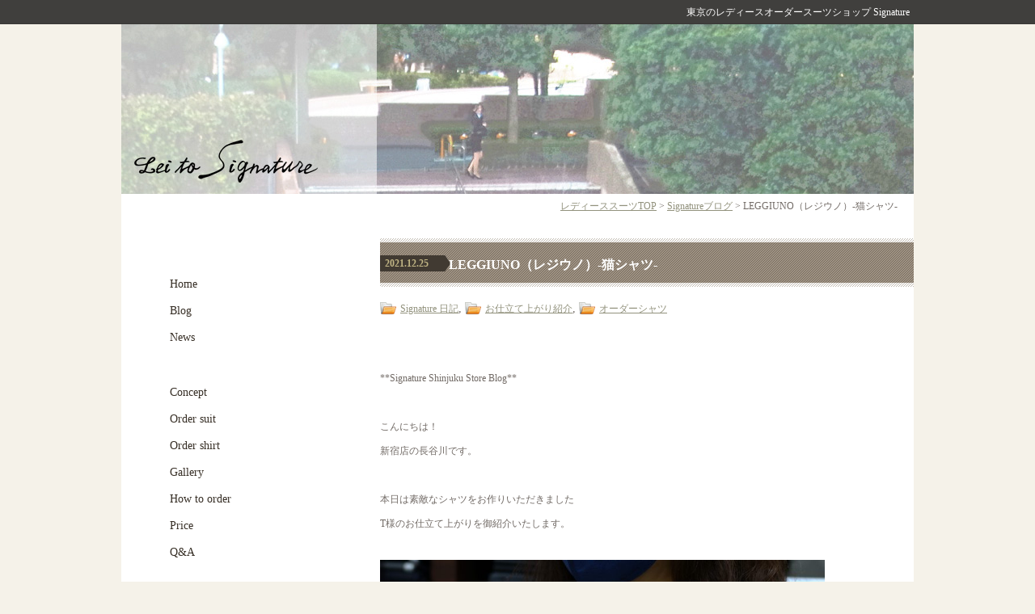

--- FILE ---
content_type: text/html; charset=UTF-8
request_url: https://www.signature.jpn.com/blog/staff/23661/
body_size: 65403
content:
<!DOCTYPE html PUBLIC "-//W3C//DTD XHTML 1.0 Transitional//EN" "http://www.w3.org/TR/xhtml1/DTD/xhtml1-transitional.dtd"> 
<html xmlns="http://www.w3.org/1999/xhtml" lang="ja" xml:lang="ja"> 
<head>
<meta name="robots" content="noodp" />
<meta charset="UTF-8" />
<meta name="viewport" content="width=device-width, initial-scale=1">

<link rel="profile" href="http://gmpg.org/xfn/11" />
<link rel="pingback" href="https://www.signature.jpn.com/xmlrpc.php" />
	<style>img:is([sizes="auto" i], [sizes^="auto," i]) { contain-intrinsic-size: 3000px 1500px }</style>
	
		<!-- All in One SEO 4.8.0 - aioseo.com -->
		<title>LEGGIUNO（レジウノ）-猫シャツ- | Signature</title>
	<meta name="description" content="プリント生地で有名な イタリア・LEGGIUNO（レジウノ）社のシャツ生地です。 ついつい手にとって見てしまう、 そんな遊び心の効いたコレクションを多数展開しているレジウノ。 T様のシャツが何柄かわかりますか？^^ 近くで見てみると… レジウノ シャツ なんと猫柄（！）でした。 なんとも遊び心の効いた生地ですね。 衿はスタンドカラー（バンドカラー）。 釦を留めても、開けて着ても◎ オールシーズン使えるシャツですので、 様々なコーディネートがお楽しみ頂けます。 皆様もぜひレジウノのシャツをお手にとって見てはいかがでしょう？" />
	<meta name="robots" content="max-image-preview:large" />
	<meta name="author" content="signature"/>
	<link rel="canonical" href="https://www.signature.jpn.com/blog/staff/23661/" />
	<meta name="generator" content="All in One SEO (AIOSEO) 4.8.0" />
		<meta property="og:locale" content="ja_JP" />
		<meta property="og:site_name" content="Signature | 東京にあるレディースオーダースーツ専門店シグネチャーです。" />
		<meta property="og:type" content="article" />
		<meta property="og:title" content="LEGGIUNO（レジウノ）-猫シャツ- | Signature" />
		<meta property="og:description" content="プリント生地で有名な イタリア・LEGGIUNO（レジウノ）社のシャツ生地です。 ついつい手にとって見てしまう、 そんな遊び心の効いたコレクションを多数展開しているレジウノ。 T様のシャツが何柄かわかりますか？^^ 近くで見てみると… レジウノ シャツ なんと猫柄（！）でした。 なんとも遊び心の効いた生地ですね。 衿はスタンドカラー（バンドカラー）。 釦を留めても、開けて着ても◎ オールシーズン使えるシャツですので、 様々なコーディネートがお楽しみ頂けます。 皆様もぜひレジウノのシャツをお手にとって見てはいかがでしょう？" />
		<meta property="og:url" content="https://www.signature.jpn.com/blog/staff/23661/" />
		<meta property="article:published_time" content="2021-12-24T21:00:36+00:00" />
		<meta property="article:modified_time" content="2021-12-24T09:14:40+00:00" />
		<meta name="twitter:card" content="summary" />
		<meta name="twitter:title" content="LEGGIUNO（レジウノ）-猫シャツ- | Signature" />
		<meta name="twitter:description" content="プリント生地で有名な イタリア・LEGGIUNO（レジウノ）社のシャツ生地です。 ついつい手にとって見てしまう、 そんな遊び心の効いたコレクションを多数展開しているレジウノ。 T様のシャツが何柄かわかりますか？^^ 近くで見てみると… レジウノ シャツ なんと猫柄（！）でした。 なんとも遊び心の効いた生地ですね。 衿はスタンドカラー（バンドカラー）。 釦を留めても、開けて着ても◎ オールシーズン使えるシャツですので、 様々なコーディネートがお楽しみ頂けます。 皆様もぜひレジウノのシャツをお手にとって見てはいかがでしょう？" />
		<script type="application/ld+json" class="aioseo-schema">
			{"@context":"https:\/\/schema.org","@graph":[{"@type":"Article","@id":"https:\/\/www.signature.jpn.com\/blog\/staff\/23661\/#article","name":"LEGGIUNO\uff08\u30ec\u30b8\u30a6\u30ce\uff09-\u732b\u30b7\u30e3\u30c4- | Signature","headline":"LEGGIUNO\uff08\u30ec\u30b8\u30a6\u30ce\uff09-\u732b\u30b7\u30e3\u30c4-","author":{"@id":"https:\/\/www.signature.jpn.com\/author\/signature\/#author"},"publisher":{"@id":"https:\/\/www.signature.jpn.com\/#organization"},"image":{"@type":"ImageObject","url":"https:\/\/www.signature.jpn.com\/wp-content\/uploads\/2021\/12\/IMG_9560.jpg","@id":"https:\/\/www.signature.jpn.com\/blog\/staff\/23661\/#articleImage","width":1000,"height":667,"caption":"\u30ec\u30b8\u30a6\u30ce\u3000\u30b7\u30e3\u30c4"},"datePublished":"2021-12-25T06:00:36+09:00","dateModified":"2021-12-24T18:14:40+09:00","inLanguage":"ja","mainEntityOfPage":{"@id":"https:\/\/www.signature.jpn.com\/blog\/staff\/23661\/#webpage"},"isPartOf":{"@id":"https:\/\/www.signature.jpn.com\/blog\/staff\/23661\/#webpage"},"articleSection":"Signature \u65e5\u8a18, \u304a\u4ed5\u7acb\u3066\u4e0a\u304c\u308a\u7d39\u4ecb, \u30aa\u30fc\u30c0\u30fc\u30b7\u30e3\u30c4, Order Shirts, Signature, \u30aa\u30fc\u30c0\u30fc\u30b7\u30e3\u30c4, \u30aa\u30fc\u30c0\u30fc\u30b9\u30fc\u30c4, \u30ab\u30b8\u30e5\u30a2\u30eb\u30b7\u30e3\u30c4, \u30b7\u30b0\u30cd\u30c1\u30e3\u30fc, \u30ec\u30b8\u30a6\u30ce, \u30ec\u30c7\u30a3\u30fc\u30b9, \u30ec\u30c7\u30a3\u30fc\u30b9\u30aa\u30fc\u30c0\u30fc\u30b7\u30e3\u30c4, \u30ec\u30c7\u30a3\u30fc\u30b9\u30ab\u30b8\u30e5\u30a2\u30eb\u30b7\u30e3\u30c4"},{"@type":"BreadcrumbList","@id":"https:\/\/www.signature.jpn.com\/blog\/staff\/23661\/#breadcrumblist","itemListElement":[{"@type":"ListItem","@id":"https:\/\/www.signature.jpn.com\/#listItem","position":1,"name":"\u5bb6","item":"https:\/\/www.signature.jpn.com\/","nextItem":{"@type":"ListItem","@id":"https:\/\/www.signature.jpn.com\/blog\/staff\/23661\/#listItem","name":"LEGGIUNO\uff08\u30ec\u30b8\u30a6\u30ce\uff09-\u732b\u30b7\u30e3\u30c4-"}},{"@type":"ListItem","@id":"https:\/\/www.signature.jpn.com\/blog\/staff\/23661\/#listItem","position":2,"name":"LEGGIUNO\uff08\u30ec\u30b8\u30a6\u30ce\uff09-\u732b\u30b7\u30e3\u30c4-","previousItem":{"@type":"ListItem","@id":"https:\/\/www.signature.jpn.com\/#listItem","name":"\u5bb6"}}]},{"@type":"Organization","@id":"https:\/\/www.signature.jpn.com\/#organization","name":"Signature","description":"\u6771\u4eac\u306b\u3042\u308b\u30ec\u30c7\u30a3\u30fc\u30b9\u30aa\u30fc\u30c0\u30fc\u30b9\u30fc\u30c4\u5c02\u9580\u5e97\u30b7\u30b0\u30cd\u30c1\u30e3\u30fc\u3067\u3059\u3002","url":"https:\/\/www.signature.jpn.com\/"},{"@type":"Person","@id":"https:\/\/www.signature.jpn.com\/author\/signature\/#author","url":"https:\/\/www.signature.jpn.com\/author\/signature\/","name":"signature","image":{"@type":"ImageObject","@id":"https:\/\/www.signature.jpn.com\/blog\/staff\/23661\/#authorImage","url":"https:\/\/secure.gravatar.com\/avatar\/d3396e1250eb5ca3381d8fb2c33910d0?s=96&d=mm&r=g","width":96,"height":96,"caption":"signature"}},{"@type":"WebPage","@id":"https:\/\/www.signature.jpn.com\/blog\/staff\/23661\/#webpage","url":"https:\/\/www.signature.jpn.com\/blog\/staff\/23661\/","name":"LEGGIUNO\uff08\u30ec\u30b8\u30a6\u30ce\uff09-\u732b\u30b7\u30e3\u30c4- | Signature","description":"\u30d7\u30ea\u30f3\u30c8\u751f\u5730\u3067\u6709\u540d\u306a \u30a4\u30bf\u30ea\u30a2\u30fbLEGGIUNO\uff08\u30ec\u30b8\u30a6\u30ce\uff09\u793e\u306e\u30b7\u30e3\u30c4\u751f\u5730\u3067\u3059\u3002 \u3064\u3044\u3064\u3044\u624b\u306b\u3068\u3063\u3066\u898b\u3066\u3057\u307e\u3046\u3001 \u305d\u3093\u306a\u904a\u3073\u5fc3\u306e\u52b9\u3044\u305f\u30b3\u30ec\u30af\u30b7\u30e7\u30f3\u3092\u591a\u6570\u5c55\u958b\u3057\u3066\u3044\u308b\u30ec\u30b8\u30a6\u30ce\u3002 T\u69d8\u306e\u30b7\u30e3\u30c4\u304c\u4f55\u67c4\u304b\u308f\u304b\u308a\u307e\u3059\u304b\uff1f^^ \u8fd1\u304f\u3067\u898b\u3066\u307f\u308b\u3068\u2026 \u30ec\u30b8\u30a6\u30ce \u30b7\u30e3\u30c4 \u306a\u3093\u3068\u732b\u67c4\uff08\uff01\uff09\u3067\u3057\u305f\u3002 \u306a\u3093\u3068\u3082\u904a\u3073\u5fc3\u306e\u52b9\u3044\u305f\u751f\u5730\u3067\u3059\u306d\u3002 \u887f\u306f\u30b9\u30bf\u30f3\u30c9\u30ab\u30e9\u30fc\uff08\u30d0\u30f3\u30c9\u30ab\u30e9\u30fc\uff09\u3002 \u91e6\u3092\u7559\u3081\u3066\u3082\u3001\u958b\u3051\u3066\u7740\u3066\u3082\u25ce \u30aa\u30fc\u30eb\u30b7\u30fc\u30ba\u30f3\u4f7f\u3048\u308b\u30b7\u30e3\u30c4\u3067\u3059\u306e\u3067\u3001 \u69d8\u3005\u306a\u30b3\u30fc\u30c7\u30a3\u30cd\u30fc\u30c8\u304c\u304a\u697d\u3057\u307f\u9802\u3051\u307e\u3059\u3002 \u7686\u69d8\u3082\u305c\u3072\u30ec\u30b8\u30a6\u30ce\u306e\u30b7\u30e3\u30c4\u3092\u304a\u624b\u306b\u3068\u3063\u3066\u898b\u3066\u306f\u3044\u304b\u304c\u3067\u3057\u3087\u3046\uff1f","inLanguage":"ja","isPartOf":{"@id":"https:\/\/www.signature.jpn.com\/#website"},"breadcrumb":{"@id":"https:\/\/www.signature.jpn.com\/blog\/staff\/23661\/#breadcrumblist"},"author":{"@id":"https:\/\/www.signature.jpn.com\/author\/signature\/#author"},"creator":{"@id":"https:\/\/www.signature.jpn.com\/author\/signature\/#author"},"datePublished":"2021-12-25T06:00:36+09:00","dateModified":"2021-12-24T18:14:40+09:00"},{"@type":"WebSite","@id":"https:\/\/www.signature.jpn.com\/#website","url":"https:\/\/www.signature.jpn.com\/","name":"Signature","description":"\u6771\u4eac\u306b\u3042\u308b\u30ec\u30c7\u30a3\u30fc\u30b9\u30aa\u30fc\u30c0\u30fc\u30b9\u30fc\u30c4\u5c02\u9580\u5e97\u30b7\u30b0\u30cd\u30c1\u30e3\u30fc\u3067\u3059\u3002","inLanguage":"ja","publisher":{"@id":"https:\/\/www.signature.jpn.com\/#organization"}}]}
		</script>
		<!-- All in One SEO -->

<link rel="alternate" type="application/rss+xml" title="Signature &raquo; フィード" href="https://www.signature.jpn.com/feed/" />
<link rel="alternate" type="application/rss+xml" title="Signature &raquo; コメントフィード" href="https://www.signature.jpn.com/comments/feed/" />
<link rel="alternate" type="application/rss+xml" title="Signature &raquo; LEGGIUNO（レジウノ）-猫シャツ- のコメントのフィード" href="https://www.signature.jpn.com/blog/staff/23661/feed/" />
<script type="text/javascript">
/* <![CDATA[ */
window._wpemojiSettings = {"baseUrl":"https:\/\/s.w.org\/images\/core\/emoji\/15.0.3\/72x72\/","ext":".png","svgUrl":"https:\/\/s.w.org\/images\/core\/emoji\/15.0.3\/svg\/","svgExt":".svg","source":{"concatemoji":"https:\/\/www.signature.jpn.com\/wp-includes\/js\/wp-emoji-release.min.js?ver=6.7.4"}};
/*! This file is auto-generated */
!function(i,n){var o,s,e;function c(e){try{var t={supportTests:e,timestamp:(new Date).valueOf()};sessionStorage.setItem(o,JSON.stringify(t))}catch(e){}}function p(e,t,n){e.clearRect(0,0,e.canvas.width,e.canvas.height),e.fillText(t,0,0);var t=new Uint32Array(e.getImageData(0,0,e.canvas.width,e.canvas.height).data),r=(e.clearRect(0,0,e.canvas.width,e.canvas.height),e.fillText(n,0,0),new Uint32Array(e.getImageData(0,0,e.canvas.width,e.canvas.height).data));return t.every(function(e,t){return e===r[t]})}function u(e,t,n){switch(t){case"flag":return n(e,"\ud83c\udff3\ufe0f\u200d\u26a7\ufe0f","\ud83c\udff3\ufe0f\u200b\u26a7\ufe0f")?!1:!n(e,"\ud83c\uddfa\ud83c\uddf3","\ud83c\uddfa\u200b\ud83c\uddf3")&&!n(e,"\ud83c\udff4\udb40\udc67\udb40\udc62\udb40\udc65\udb40\udc6e\udb40\udc67\udb40\udc7f","\ud83c\udff4\u200b\udb40\udc67\u200b\udb40\udc62\u200b\udb40\udc65\u200b\udb40\udc6e\u200b\udb40\udc67\u200b\udb40\udc7f");case"emoji":return!n(e,"\ud83d\udc26\u200d\u2b1b","\ud83d\udc26\u200b\u2b1b")}return!1}function f(e,t,n){var r="undefined"!=typeof WorkerGlobalScope&&self instanceof WorkerGlobalScope?new OffscreenCanvas(300,150):i.createElement("canvas"),a=r.getContext("2d",{willReadFrequently:!0}),o=(a.textBaseline="top",a.font="600 32px Arial",{});return e.forEach(function(e){o[e]=t(a,e,n)}),o}function t(e){var t=i.createElement("script");t.src=e,t.defer=!0,i.head.appendChild(t)}"undefined"!=typeof Promise&&(o="wpEmojiSettingsSupports",s=["flag","emoji"],n.supports={everything:!0,everythingExceptFlag:!0},e=new Promise(function(e){i.addEventListener("DOMContentLoaded",e,{once:!0})}),new Promise(function(t){var n=function(){try{var e=JSON.parse(sessionStorage.getItem(o));if("object"==typeof e&&"number"==typeof e.timestamp&&(new Date).valueOf()<e.timestamp+604800&&"object"==typeof e.supportTests)return e.supportTests}catch(e){}return null}();if(!n){if("undefined"!=typeof Worker&&"undefined"!=typeof OffscreenCanvas&&"undefined"!=typeof URL&&URL.createObjectURL&&"undefined"!=typeof Blob)try{var e="postMessage("+f.toString()+"("+[JSON.stringify(s),u.toString(),p.toString()].join(",")+"));",r=new Blob([e],{type:"text/javascript"}),a=new Worker(URL.createObjectURL(r),{name:"wpTestEmojiSupports"});return void(a.onmessage=function(e){c(n=e.data),a.terminate(),t(n)})}catch(e){}c(n=f(s,u,p))}t(n)}).then(function(e){for(var t in e)n.supports[t]=e[t],n.supports.everything=n.supports.everything&&n.supports[t],"flag"!==t&&(n.supports.everythingExceptFlag=n.supports.everythingExceptFlag&&n.supports[t]);n.supports.everythingExceptFlag=n.supports.everythingExceptFlag&&!n.supports.flag,n.DOMReady=!1,n.readyCallback=function(){n.DOMReady=!0}}).then(function(){return e}).then(function(){var e;n.supports.everything||(n.readyCallback(),(e=n.source||{}).concatemoji?t(e.concatemoji):e.wpemoji&&e.twemoji&&(t(e.twemoji),t(e.wpemoji)))}))}((window,document),window._wpemojiSettings);
/* ]]> */
</script>
<style id='wp-emoji-styles-inline-css' type='text/css'>

	img.wp-smiley, img.emoji {
		display: inline !important;
		border: none !important;
		box-shadow: none !important;
		height: 1em !important;
		width: 1em !important;
		margin: 0 0.07em !important;
		vertical-align: -0.1em !important;
		background: none !important;
		padding: 0 !important;
	}
</style>
<link rel='stylesheet' id='wp-block-library-css' href='https://www.signature.jpn.com/wp-includes/css/dist/block-library/style.min.css?ver=6.7.4' type='text/css' media='all' />
<style id='classic-theme-styles-inline-css' type='text/css'>
/*! This file is auto-generated */
.wp-block-button__link{color:#fff;background-color:#32373c;border-radius:9999px;box-shadow:none;text-decoration:none;padding:calc(.667em + 2px) calc(1.333em + 2px);font-size:1.125em}.wp-block-file__button{background:#32373c;color:#fff;text-decoration:none}
</style>
<style id='global-styles-inline-css' type='text/css'>
:root{--wp--preset--aspect-ratio--square: 1;--wp--preset--aspect-ratio--4-3: 4/3;--wp--preset--aspect-ratio--3-4: 3/4;--wp--preset--aspect-ratio--3-2: 3/2;--wp--preset--aspect-ratio--2-3: 2/3;--wp--preset--aspect-ratio--16-9: 16/9;--wp--preset--aspect-ratio--9-16: 9/16;--wp--preset--color--black: #000000;--wp--preset--color--cyan-bluish-gray: #abb8c3;--wp--preset--color--white: #ffffff;--wp--preset--color--pale-pink: #f78da7;--wp--preset--color--vivid-red: #cf2e2e;--wp--preset--color--luminous-vivid-orange: #ff6900;--wp--preset--color--luminous-vivid-amber: #fcb900;--wp--preset--color--light-green-cyan: #7bdcb5;--wp--preset--color--vivid-green-cyan: #00d084;--wp--preset--color--pale-cyan-blue: #8ed1fc;--wp--preset--color--vivid-cyan-blue: #0693e3;--wp--preset--color--vivid-purple: #9b51e0;--wp--preset--gradient--vivid-cyan-blue-to-vivid-purple: linear-gradient(135deg,rgba(6,147,227,1) 0%,rgb(155,81,224) 100%);--wp--preset--gradient--light-green-cyan-to-vivid-green-cyan: linear-gradient(135deg,rgb(122,220,180) 0%,rgb(0,208,130) 100%);--wp--preset--gradient--luminous-vivid-amber-to-luminous-vivid-orange: linear-gradient(135deg,rgba(252,185,0,1) 0%,rgba(255,105,0,1) 100%);--wp--preset--gradient--luminous-vivid-orange-to-vivid-red: linear-gradient(135deg,rgba(255,105,0,1) 0%,rgb(207,46,46) 100%);--wp--preset--gradient--very-light-gray-to-cyan-bluish-gray: linear-gradient(135deg,rgb(238,238,238) 0%,rgb(169,184,195) 100%);--wp--preset--gradient--cool-to-warm-spectrum: linear-gradient(135deg,rgb(74,234,220) 0%,rgb(151,120,209) 20%,rgb(207,42,186) 40%,rgb(238,44,130) 60%,rgb(251,105,98) 80%,rgb(254,248,76) 100%);--wp--preset--gradient--blush-light-purple: linear-gradient(135deg,rgb(255,206,236) 0%,rgb(152,150,240) 100%);--wp--preset--gradient--blush-bordeaux: linear-gradient(135deg,rgb(254,205,165) 0%,rgb(254,45,45) 50%,rgb(107,0,62) 100%);--wp--preset--gradient--luminous-dusk: linear-gradient(135deg,rgb(255,203,112) 0%,rgb(199,81,192) 50%,rgb(65,88,208) 100%);--wp--preset--gradient--pale-ocean: linear-gradient(135deg,rgb(255,245,203) 0%,rgb(182,227,212) 50%,rgb(51,167,181) 100%);--wp--preset--gradient--electric-grass: linear-gradient(135deg,rgb(202,248,128) 0%,rgb(113,206,126) 100%);--wp--preset--gradient--midnight: linear-gradient(135deg,rgb(2,3,129) 0%,rgb(40,116,252) 100%);--wp--preset--font-size--small: 13px;--wp--preset--font-size--medium: 20px;--wp--preset--font-size--large: 36px;--wp--preset--font-size--x-large: 42px;--wp--preset--spacing--20: 0.44rem;--wp--preset--spacing--30: 0.67rem;--wp--preset--spacing--40: 1rem;--wp--preset--spacing--50: 1.5rem;--wp--preset--spacing--60: 2.25rem;--wp--preset--spacing--70: 3.38rem;--wp--preset--spacing--80: 5.06rem;--wp--preset--shadow--natural: 6px 6px 9px rgba(0, 0, 0, 0.2);--wp--preset--shadow--deep: 12px 12px 50px rgba(0, 0, 0, 0.4);--wp--preset--shadow--sharp: 6px 6px 0px rgba(0, 0, 0, 0.2);--wp--preset--shadow--outlined: 6px 6px 0px -3px rgba(255, 255, 255, 1), 6px 6px rgba(0, 0, 0, 1);--wp--preset--shadow--crisp: 6px 6px 0px rgba(0, 0, 0, 1);}:where(.is-layout-flex){gap: 0.5em;}:where(.is-layout-grid){gap: 0.5em;}body .is-layout-flex{display: flex;}.is-layout-flex{flex-wrap: wrap;align-items: center;}.is-layout-flex > :is(*, div){margin: 0;}body .is-layout-grid{display: grid;}.is-layout-grid > :is(*, div){margin: 0;}:where(.wp-block-columns.is-layout-flex){gap: 2em;}:where(.wp-block-columns.is-layout-grid){gap: 2em;}:where(.wp-block-post-template.is-layout-flex){gap: 1.25em;}:where(.wp-block-post-template.is-layout-grid){gap: 1.25em;}.has-black-color{color: var(--wp--preset--color--black) !important;}.has-cyan-bluish-gray-color{color: var(--wp--preset--color--cyan-bluish-gray) !important;}.has-white-color{color: var(--wp--preset--color--white) !important;}.has-pale-pink-color{color: var(--wp--preset--color--pale-pink) !important;}.has-vivid-red-color{color: var(--wp--preset--color--vivid-red) !important;}.has-luminous-vivid-orange-color{color: var(--wp--preset--color--luminous-vivid-orange) !important;}.has-luminous-vivid-amber-color{color: var(--wp--preset--color--luminous-vivid-amber) !important;}.has-light-green-cyan-color{color: var(--wp--preset--color--light-green-cyan) !important;}.has-vivid-green-cyan-color{color: var(--wp--preset--color--vivid-green-cyan) !important;}.has-pale-cyan-blue-color{color: var(--wp--preset--color--pale-cyan-blue) !important;}.has-vivid-cyan-blue-color{color: var(--wp--preset--color--vivid-cyan-blue) !important;}.has-vivid-purple-color{color: var(--wp--preset--color--vivid-purple) !important;}.has-black-background-color{background-color: var(--wp--preset--color--black) !important;}.has-cyan-bluish-gray-background-color{background-color: var(--wp--preset--color--cyan-bluish-gray) !important;}.has-white-background-color{background-color: var(--wp--preset--color--white) !important;}.has-pale-pink-background-color{background-color: var(--wp--preset--color--pale-pink) !important;}.has-vivid-red-background-color{background-color: var(--wp--preset--color--vivid-red) !important;}.has-luminous-vivid-orange-background-color{background-color: var(--wp--preset--color--luminous-vivid-orange) !important;}.has-luminous-vivid-amber-background-color{background-color: var(--wp--preset--color--luminous-vivid-amber) !important;}.has-light-green-cyan-background-color{background-color: var(--wp--preset--color--light-green-cyan) !important;}.has-vivid-green-cyan-background-color{background-color: var(--wp--preset--color--vivid-green-cyan) !important;}.has-pale-cyan-blue-background-color{background-color: var(--wp--preset--color--pale-cyan-blue) !important;}.has-vivid-cyan-blue-background-color{background-color: var(--wp--preset--color--vivid-cyan-blue) !important;}.has-vivid-purple-background-color{background-color: var(--wp--preset--color--vivid-purple) !important;}.has-black-border-color{border-color: var(--wp--preset--color--black) !important;}.has-cyan-bluish-gray-border-color{border-color: var(--wp--preset--color--cyan-bluish-gray) !important;}.has-white-border-color{border-color: var(--wp--preset--color--white) !important;}.has-pale-pink-border-color{border-color: var(--wp--preset--color--pale-pink) !important;}.has-vivid-red-border-color{border-color: var(--wp--preset--color--vivid-red) !important;}.has-luminous-vivid-orange-border-color{border-color: var(--wp--preset--color--luminous-vivid-orange) !important;}.has-luminous-vivid-amber-border-color{border-color: var(--wp--preset--color--luminous-vivid-amber) !important;}.has-light-green-cyan-border-color{border-color: var(--wp--preset--color--light-green-cyan) !important;}.has-vivid-green-cyan-border-color{border-color: var(--wp--preset--color--vivid-green-cyan) !important;}.has-pale-cyan-blue-border-color{border-color: var(--wp--preset--color--pale-cyan-blue) !important;}.has-vivid-cyan-blue-border-color{border-color: var(--wp--preset--color--vivid-cyan-blue) !important;}.has-vivid-purple-border-color{border-color: var(--wp--preset--color--vivid-purple) !important;}.has-vivid-cyan-blue-to-vivid-purple-gradient-background{background: var(--wp--preset--gradient--vivid-cyan-blue-to-vivid-purple) !important;}.has-light-green-cyan-to-vivid-green-cyan-gradient-background{background: var(--wp--preset--gradient--light-green-cyan-to-vivid-green-cyan) !important;}.has-luminous-vivid-amber-to-luminous-vivid-orange-gradient-background{background: var(--wp--preset--gradient--luminous-vivid-amber-to-luminous-vivid-orange) !important;}.has-luminous-vivid-orange-to-vivid-red-gradient-background{background: var(--wp--preset--gradient--luminous-vivid-orange-to-vivid-red) !important;}.has-very-light-gray-to-cyan-bluish-gray-gradient-background{background: var(--wp--preset--gradient--very-light-gray-to-cyan-bluish-gray) !important;}.has-cool-to-warm-spectrum-gradient-background{background: var(--wp--preset--gradient--cool-to-warm-spectrum) !important;}.has-blush-light-purple-gradient-background{background: var(--wp--preset--gradient--blush-light-purple) !important;}.has-blush-bordeaux-gradient-background{background: var(--wp--preset--gradient--blush-bordeaux) !important;}.has-luminous-dusk-gradient-background{background: var(--wp--preset--gradient--luminous-dusk) !important;}.has-pale-ocean-gradient-background{background: var(--wp--preset--gradient--pale-ocean) !important;}.has-electric-grass-gradient-background{background: var(--wp--preset--gradient--electric-grass) !important;}.has-midnight-gradient-background{background: var(--wp--preset--gradient--midnight) !important;}.has-small-font-size{font-size: var(--wp--preset--font-size--small) !important;}.has-medium-font-size{font-size: var(--wp--preset--font-size--medium) !important;}.has-large-font-size{font-size: var(--wp--preset--font-size--large) !important;}.has-x-large-font-size{font-size: var(--wp--preset--font-size--x-large) !important;}
:where(.wp-block-post-template.is-layout-flex){gap: 1.25em;}:where(.wp-block-post-template.is-layout-grid){gap: 1.25em;}
:where(.wp-block-columns.is-layout-flex){gap: 2em;}:where(.wp-block-columns.is-layout-grid){gap: 2em;}
:root :where(.wp-block-pullquote){font-size: 1.5em;line-height: 1.6;}
</style>
<style id='akismet-widget-style-inline-css' type='text/css'>

			.a-stats {
				--akismet-color-mid-green: #357b49;
				--akismet-color-white: #fff;
				--akismet-color-light-grey: #f6f7f7;

				max-width: 350px;
				width: auto;
			}

			.a-stats * {
				all: unset;
				box-sizing: border-box;
			}

			.a-stats strong {
				font-weight: 600;
			}

			.a-stats a.a-stats__link,
			.a-stats a.a-stats__link:visited,
			.a-stats a.a-stats__link:active {
				background: var(--akismet-color-mid-green);
				border: none;
				box-shadow: none;
				border-radius: 8px;
				color: var(--akismet-color-white);
				cursor: pointer;
				display: block;
				font-family: -apple-system, BlinkMacSystemFont, 'Segoe UI', 'Roboto', 'Oxygen-Sans', 'Ubuntu', 'Cantarell', 'Helvetica Neue', sans-serif;
				font-weight: 500;
				padding: 12px;
				text-align: center;
				text-decoration: none;
				transition: all 0.2s ease;
			}

			/* Extra specificity to deal with TwentyTwentyOne focus style */
			.widget .a-stats a.a-stats__link:focus {
				background: var(--akismet-color-mid-green);
				color: var(--akismet-color-white);
				text-decoration: none;
			}

			.a-stats a.a-stats__link:hover {
				filter: brightness(110%);
				box-shadow: 0 4px 12px rgba(0, 0, 0, 0.06), 0 0 2px rgba(0, 0, 0, 0.16);
			}

			.a-stats .count {
				color: var(--akismet-color-white);
				display: block;
				font-size: 1.5em;
				line-height: 1.4;
				padding: 0 13px;
				white-space: nowrap;
			}
		
</style>
<link rel='stylesheet' id='wp-pagenavi-css' href='https://www.signature.jpn.com/wp-content/plugins/wp-pagenavi/pagenavi-css.css?ver=2.70' type='text/css' media='all' />
<link rel='stylesheet' id='dashicons-css' href='https://www.signature.jpn.com/wp-includes/css/dashicons.min.css?ver=6.7.4' type='text/css' media='all' />
<link rel='stylesheet' id='my-calendar-reset-css' href='https://www.signature.jpn.com/wp-content/plugins/my-calendar/css/reset.css?ver=3.5.21' type='text/css' media='all' />
<link rel='stylesheet' id='my-calendar-style-css' href='https://www.signature.jpn.com/wp-content/plugins/my-calendar/styles/twentyfifteen.css?ver=3.5.21-twentyfifteen-css' type='text/css' media='all' />
<style id='my-calendar-style-inline-css' type='text/css'>

/* Styles by My Calendar - Joe Dolson https://www.joedolson.com/ */

.mc-main, .mc-event, .my-calendar-modal, .my-calendar-modal-overlay {--primary-dark: #313233; --primary-light: #fff; --secondary-light: #fff; --secondary-dark: #000; --highlight-dark: #666; --highlight-light: #efefef; --close-button: #b32d2e; --search-highlight-bg: #f5e6ab; --navbar-background: transparent; --nav-button-bg: #fff; --nav-button-color: #313233; --nav-button-border: #313233; --nav-input-border: #313233; --nav-input-background: #fff; --nav-input-color: #313233; --grid-cell-border: #0000001f; --grid-header-border: #313233; --grid-header-color: #313233; --grid-header-bg: transparent; --grid-cell-background: transparent; --current-day-border: #313233; --current-day-color: #313233; --current-day-bg: transparent; --date-has-events-bg: #313233; --date-has-events-color: #f6f7f7; --calendar-heading: clamp( 1.125rem, 24px, 2.5rem ); --event-title: clamp( 1.25rem, 24px, 2.5rem ); --grid-date: 16px; --grid-date-heading: clamp( .75rem, 16px, 1.5rem ); --modal-title: 1.5rem; --navigation-controls: clamp( .75rem, 16px, 1.5rem ); --card-heading: 1.125rem; --list-date: 1.25rem; --author-card: clamp( .75rem, 14px, 1.5rem); --single-event-title: clamp( 1.25rem, 24px, 2.5rem ); --mini-time-text: clamp( .75rem, 14px 1.25rem ); --list-event-date: 1.25rem; --list-event-title: 1.2rem; }
</style>
<script type="text/javascript" src="https://www.signature.jpn.com/wp-includes/js/jquery/jquery.min.js?ver=3.7.1" id="jquery-core-js"></script>
<script type="text/javascript" src="https://www.signature.jpn.com/wp-includes/js/jquery/jquery-migrate.min.js?ver=3.4.1" id="jquery-migrate-js"></script>
<link rel="https://api.w.org/" href="https://www.signature.jpn.com/wp-json/" /><link rel="alternate" title="JSON" type="application/json" href="https://www.signature.jpn.com/wp-json/wp/v2/posts/23661" /><link rel="EditURI" type="application/rsd+xml" title="RSD" href="https://www.signature.jpn.com/xmlrpc.php?rsd" />
<link rel='shortlink' href='https://www.signature.jpn.com/?p=23661' />
<link rel="alternate" title="oEmbed (JSON)" type="application/json+oembed" href="https://www.signature.jpn.com/wp-json/oembed/1.0/embed?url=https%3A%2F%2Fwww.signature.jpn.com%2Fblog%2Fstaff%2F23661%2F" />
<link rel="alternate" title="oEmbed (XML)" type="text/xml+oembed" href="https://www.signature.jpn.com/wp-json/oembed/1.0/embed?url=https%3A%2F%2Fwww.signature.jpn.com%2Fblog%2Fstaff%2F23661%2F&#038;format=xml" />
<meta property="og:site_name" content="Signature" />
<link rel="icon" href="https://www.signature.jpn.com/wp-content/uploads/2022/06/favicon.jpg" sizes="32x32" />
<link rel="icon" href="https://www.signature.jpn.com/wp-content/uploads/2022/06/favicon.jpg" sizes="192x192" />
<link rel="apple-touch-icon" href="https://www.signature.jpn.com/wp-content/uploads/2022/06/favicon.jpg" />
<meta name="msapplication-TileImage" content="https://www.signature.jpn.com/wp-content/uploads/2022/06/favicon.jpg" />
<link href="https://www.signature.jpn.com/wp-content/themes/signature/css/import.css" rel="stylesheet" type="text/css" media="screen,tv" />
<link href="https://www.signature.jpn.com/wp-content/themes/signature/css/sp.css" rel="stylesheet" type="text/css" />
<script type="text/javascript" src="https://www.signature.jpn.com/wp-content/themes/signature/js/jquery.1.6.min.js"></script>
<script type="text/javascript" src="https://www.signature.jpn.com/wp-content/themes/signature/js/fade.js"></script>
<script type="text/javascript" src="https://www.signature.jpn.com/wp-content/themes/signature/js/rollover.js"></script>
<script type="text/javascript" src="https://www.signature.jpn.com/wp-content/themes/signature/js/iepngfix.js"></script>
<script type="text/javascript" src="https://www.signature.jpn.com/wp-content/themes/signature/js/scrollsmoothly.js"></script>
<style>
        .pc{
        display:block;
        }
        .sp{
        display:none;
        }
        #Left{
        padding: 0 0 0 30px;
        }
        #Left .logo{
        display:none;
        }
    @media (max-width: 768px){
        .pc{
        display:none;
        }
        .sp{
        display:block;
        }
        #Left{
        padding: 0;
        }
        #Left .logo{
        display:block;
        }
    }
</style>
<!--20220624-->
	<script type="text/javascript">
  var _gaq = _gaq || [];
  _gaq.push(['_setAccount', 'UA-26007092-1']);
  _gaq.push(['_trackPageview']);

  (function() {
    var ga = document.createElement('script'); ga.type = 'text/javascript'; ga.async = true;
    ga.src = ('https:' == document.location.protocol ? 'https://ssl' : 'http://www') + '.google-analytics.com/ga.js';
    var s = document.getElementsByTagName('script')[0]; s.parentNode.insertBefore(ga, s);
  })();
</script>
<!-- Google tag (gtag.js) -->
<script async src="https://www.googletagmanager.com/gtag/js?id=G-SH7HW06L1R"></script>
<script>
  window.dataLayer = window.dataLayer || [];
  function gtag(){dataLayer.push(arguments);}
  gtag('js', new Date());

  gtag('config', 'G-SH7HW06L1R');
</script>
</head>


<body id="blog" class="sub">
	<div id="header"><div class="name_other">東京のレディースオーダースーツショップ Signature</div></div>
<!-- /header -->



<div id="wrapper" class="clearfix">

<img src="https://www.signature.jpn.com/wp-content/themes/signature/images/blog_img.jpg" width="980" height="210" alt="signature Blog" class="pc" />
    
<div id="Left" class="sp">
    	<div class="logo"><a href="https://www.signature.jpn.com"><img src="https://www.signature.jpn.com/wp-content/themes/signature/images/top_01.gif" alt="Signature" width="200" height="53" /></a></div>

<input type="checkbox" name="snav-check" id="snav-check">
<label for="snav-check" class="snav-btn"><i></i></label>

  <div id="snav">
  <div class="menu01">
        	<p class="btn01"><a href="https://www.signature.jpn.com">Home</a></p>
          <p><a href="https://www.signature.jpn.com/blog/">Blog</a></p>
          <p><a href="https://www.signature.jpn.com/news/">News</a></p>
      </div>
        <div class="menu02">
          <p><a href="https://www.signature.jpn.com/concept.html">Concept</a></p>
          <p><a href="https://www.signature.jpn.com/ordersuit.html">Order suit</a></p>
          <p><a href="https://www.signature.jpn.com/ordershirt.html">Order shirt</a></p>
          <!--<p><a href="https://www.signature.jpn.com/ordershoes.html"><img src="https://www.signature.jpn.com/wp-content/themes/signature/images/snav_order_shoes.png" alt="Order shoes" width="86" height="13" /></a></p>-->
          <p><a href="https://www.signature.jpn.com/gallery.html">Gallery</a></p>

          <p><a href="https://www.signature.jpn.com/order.html">How to order</a></p>
          <p><a href="https://www.signature.jpn.com/price.html">Price</a></p>
          <p><a href="https://www.signature.jpn.com/qa.html">Q&amp;A</a></p>
      </div>
        <div class="menu03">
        	<p><a href="https://www.signature.jpn.com/shoplist.html">Shoplist</a></p>
       	  <!--<p><a href="https://www.signature.jpn.com/coupon.html"><img src="https://www.signature.jpn.com/wp-content/themes/signature/images/top_13.png" alt="Coupon" width="57" height="16" /></a></p>-->
       	  <p><a href="https://www.signature.jpn.com/inquiry/">Contact</a></p>
      </div>
  </div>

      </div>
      <!-- /Left -->

			<div id="pan"> 
				<p><a href="https://www.signature.jpn.com">レディーススーツTOP</a>&nbsp;&gt;&nbsp;</p> 
				<p><a href="https://www.signature.jpn.com/blog">Signatureブログ</a>&nbsp;&gt;&nbsp;</p><h1> LEGGIUNO（レジウノ）-猫シャツ-</h1> 
			</div> <div id="contents" class="clearfix">
	<div id="main" class="clearfix">



		<div class="post">
			<div class="post-title">
				<p class="post-date">2021.12.25</p>
				<h2><a href="https://www.signature.jpn.com/blog/staff/23661/">LEGGIUNO（レジウノ）-猫シャツ-</a></h2>
			</div>

			<p class="post-data">
				<span class="postcategory"><a href="https://www.signature.jpn.com/blog/staff/" rel="category tag">Signature 日記</a>, <a href="https://www.signature.jpn.com/blog/gallery/" rel="category tag">お仕立て上がり紹介</a>, <a href="https://www.signature.jpn.com/blog/ordershirt/" rel="category tag">オーダーシャツ</a></span>
			</p>
			
			<div class="text"><p>&nbsp;</p>
<p>**Signature Shinjuku Store Blog**</p>
<p>&nbsp;</p>
<p>こんにちは！</p>
<p>新宿店の長谷川です。</p>
<p>&nbsp;</p>
<p>本日は素敵なシャツをお作りいただきました</p>
<p>T様のお仕立て上がりを御紹介いたします。</p>
<p>&nbsp;</p>
<p><a href="https://www.signature.jpn.com/wp-content/uploads/2021/12/IMG_9560.jpg"><img fetchpriority="high" decoding="async" class="alignnone wp-image-23663" src="https://www.signature.jpn.com/wp-content/uploads/2021/12/IMG_9560.jpg" alt="レジウノ　シャツ" width="550" height="367" srcset="https://www.signature.jpn.com/wp-content/uploads/2021/12/IMG_9560.jpg 1000w, https://www.signature.jpn.com/wp-content/uploads/2021/12/IMG_9560-300x200.jpg 300w, https://www.signature.jpn.com/wp-content/uploads/2021/12/IMG_9560-768x512.jpg 768w" sizes="(max-width: 550px) 100vw, 550px" /></a></p>
<p>【Import shirt】¥15,000- (¥16,500-)</p>
<p>NO.6561※各店在庫限り</p>
<p>&nbsp;</p>
<p>プリント生地で有名な</p>
<p>イタリア・<span style="color: #0000ff;"><strong><span style="text-decoration: underline;">LEGGIUNO（レジウノ）</span></strong></span><strong>社</strong>のシャツ生地です。</p>
<p>ついつい手にとって見てしまう、</p>
<p>そんな遊び心の効いたコレクションを多数展開しているレジウノ。</p>
<p>T様のシャツが何柄かわかりますか？^^</p>
<p>近くで見てみると…</p>
<p>&nbsp;</p>
<p><a href="https://www.signature.jpn.com/wp-content/uploads/2021/12/IMG_9556.jpg"><img decoding="async" class="alignnone wp-image-23662" src="https://www.signature.jpn.com/wp-content/uploads/2021/12/IMG_9556.jpg" alt="レジウノ　シャツ" width="550" height="367" srcset="https://www.signature.jpn.com/wp-content/uploads/2021/12/IMG_9556.jpg 1000w, https://www.signature.jpn.com/wp-content/uploads/2021/12/IMG_9556-300x200.jpg 300w, https://www.signature.jpn.com/wp-content/uploads/2021/12/IMG_9556-768x512.jpg 768w" sizes="(max-width: 550px) 100vw, 550px" /></a></p>
<p>なんと猫柄（！）でした。</p>
<p>なんとも遊び心の効いた生地ですね。</p>
<p>衿は<a href="https://www.signature.jpn.com/blog/23549/"><span style="text-decoration: underline;"><strong><span style="color: #0000ff; text-decoration: underline;">スタンドカラー（バンドカラー）</span></strong></span></a>。</p>
<p>釦を留めても、開けて着ても◎</p>
<p>オールシーズン使えるシャツですので、</p>
<p>様々なコーディネートがお楽しみ頂けます。</p>
<p>皆様もぜひレジウノのシャツをお手にとって見てはいかがでしょうか？</p>
<p>&nbsp;</p>
<p>ちなみに…</p>
<p>T様には以前もメンズ仕立てでブレザーを</p>
<p>お作りいただいております^^</p>
<p>（一枚目でご着用頂いているブレザーです）</p>
<p><span style="text-decoration: underline;"><strong><span style="color: #0000ff; text-decoration: underline;">コチラのブログ</span></strong></span>もぜひご覧下さい。</p>
<p>&nbsp;</p>
<p>T様</p>
<p>いつもSignatureをご利用いただき</p>
<p>誠にありがとうございます。</p>
<p>シャツのあまりの可愛さにスタッフ一同悶絶しておりました。笑</p>
<p>そして何より、T様にとてもお似合いです！</p>
<p>共生地で作って頂いたハンカチもきっと可愛く仕上がりますので</p>
<p>どうぞお楽しみにお待ちくださいね！</p>
<p>また年明けにお会いできることを楽しみにしております。</p>
<p>良いお年をお迎えください！</p>
<p>&nbsp;</p>
<p>&nbsp;</p>
<p>＊＊女性スタッフ不在日について＊＊</p>
<p>～1/20までの女性スタッフ出勤状況</p>
<p>(12/30～1/3は全店休業いたします)</p>
<p>新宿店：不在日なし</p>
<p>銀座店： 不在日なし</p>
<p>青山店：1/11 △</p>
<p>×：終日不在　△：不在の時間帯あり</p>
<p>ショップリストからもご確認いただけます。</p>
<p>女性スタッフ不在の場合、ご納品や下見などは</p>
<p>Tailor Fukuoka男性スタッフが対応致します</p>
<p>&nbsp;</p>
<p>＊＊営業時間について＊＊</p>
<p>新型感染症対策のため</p>
<p>営業時間を変更しております</p>
<p>月～土　【 11:30-19:30 】</p>
<p>日のみ　【 11:30-18:30 】</p>
<p>※期間は当面の間とさせていただきます。</p>
<p>&nbsp;</p>
<p>＊＊Instagram 更新中＊＊</p>
<p><a href="https://www.instagram.com/lei_to_signature/">#leitosignature</a></p>
<p>皆さまからの≪フォロー/いいね！≫</p>
<p>お待ちしております</p>
</div>
		</div>




      	<div class="pageTop clear"><a href="#top"><img src="https://www.signature.jpn.com/wp-content/themes/signature/images/pagetop.gif" alt="PAGETOP" /></a></div>

	
	</div>	
	<!--mainEnd-->



<div id="side" class="clearfix">
    
<div id="Left">
    	<div class="logo"><a href="https://www.signature.jpn.com"><img src="https://www.signature.jpn.com/wp-content/themes/signature/images/top_01.gif" alt="Signature" width="200" height="53" /></a></div>

<div class="snav-btn"><i></i></div>

  <div id="snav">
  <div class="menu01">
        	<p class="btn01"><a href="https://www.signature.jpn.com">Home</a></p>
          <p><a href="https://www.signature.jpn.com/blog/">Blog</a></p>
          <p><a href="https://www.signature.jpn.com/news/">News</a></p>
      </div>
        <div class="menu02">
          <p><a href="https://www.signature.jpn.com/concept.html">Concept</a></p>
          <p><a href="https://www.signature.jpn.com/ordersuit.html">Order suit</a></p>
          <p><a href="https://www.signature.jpn.com/ordershirt.html">Order shirt</a></p>
          <!--<p><a href="https://www.signature.jpn.com/ordershoes.html"><img src="https://www.signature.jpn.com/wp-content/themes/signature/images/snav_order_shoes.png" alt="Order shoes" width="86" height="13" /></a></p>-->
          <p><a href="https://www.signature.jpn.com/gallery.html">Gallery</a></p>

          <p><a href="https://www.signature.jpn.com/order.html">How to order</a></p>
          <p><a href="https://www.signature.jpn.com/price.html">Price</a></p>
          <p><a href="https://www.signature.jpn.com/qa.html">Q&amp;A</a></p>
      </div>
        <div class="menu03">
        	<p><a href="https://www.signature.jpn.com/shoplist.html">Shoplist</a></p>
       	  <!--<p><a href="https://www.signature.jpn.com/coupon.html"><img src="https://www.signature.jpn.com/wp-content/themes/signature/images/top_13.png" alt="Coupon" width="57" height="16" /></a></p>-->
       	  <p><a href="https://www.signature.jpn.com/inquiry/">Contact</a></p>
      </div>
  </div>

      </div>
      <!-- /Left -->

<div id="calendar">
<table id="wp-calendar" class="wp-calendar-table">
	<caption>2026年1月</caption>
	<thead>
	<tr>
		<th scope="col" title="月曜日">月</th>
		<th scope="col" title="火曜日">火</th>
		<th scope="col" title="水曜日">水</th>
		<th scope="col" title="木曜日">木</th>
		<th scope="col" title="金曜日">金</th>
		<th scope="col" title="土曜日">土</th>
		<th scope="col" title="日曜日">日</th>
	</tr>
	</thead>
	<tbody>
	<tr>
		<td colspan="3" class="pad">&nbsp;</td><td>1</td><td>2</td><td>3</td><td><a href="https://www.signature.jpn.com/date/2026/01/04/" aria-label="2026年1月4日 に投稿を公開">4</a></td>
	</tr>
	<tr>
		<td>5</td><td><a href="https://www.signature.jpn.com/date/2026/01/06/" aria-label="2026年1月6日 に投稿を公開">6</a></td><td><a href="https://www.signature.jpn.com/date/2026/01/07/" aria-label="2026年1月7日 に投稿を公開">7</a></td><td>8</td><td><a href="https://www.signature.jpn.com/date/2026/01/09/" aria-label="2026年1月9日 に投稿を公開">9</a></td><td>10</td><td><a href="https://www.signature.jpn.com/date/2026/01/11/" aria-label="2026年1月11日 に投稿を公開">11</a></td>
	</tr>
	<tr>
		<td>12</td><td>13</td><td>14</td><td><a href="https://www.signature.jpn.com/date/2026/01/15/" aria-label="2026年1月15日 に投稿を公開">15</a></td><td>16</td><td><a href="https://www.signature.jpn.com/date/2026/01/17/" aria-label="2026年1月17日 に投稿を公開">17</a></td><td>18</td>
	</tr>
	<tr>
		<td><a href="https://www.signature.jpn.com/date/2026/01/19/" aria-label="2026年1月19日 に投稿を公開">19</a></td><td>20</td><td>21</td><td>22</td><td>23</td><td>24</td><td id="today">25</td>
	</tr>
	<tr>
		<td>26</td><td>27</td><td>28</td><td>29</td><td>30</td><td>31</td>
		<td class="pad" colspan="1">&nbsp;</td>
	</tr>
	</tbody>
	</table><nav aria-label="前と次の月" class="wp-calendar-nav">
		<span class="wp-calendar-nav-prev"><a href="https://www.signature.jpn.com/date/2025/12/">&laquo; 12月</a></span>
		<span class="pad">&nbsp;</span>
		<span class="wp-calendar-nav-next">&nbsp;</span>
	</nav></div>

<div id="search">
<form role="search" method="get" id="searchform" class="searchform" action="https://www.signature.jpn.com/">
				<div>
					<label class="screen-reader-text" for="s">検索:</label>
					<input type="text" value="" name="s" id="s" />
					<input type="submit" id="searchsubmit" value="検索" />
				</div>
			</form></div>


<div id="recent-posts-3" class="widget widget_recent_entries">
		<h3 class="widgettitle">Recent article</h3>
		<ul>
<li> <a href="https://www.signature.jpn.com/blog/30150/" title="銀座店　サンプルセール情報">銀座店　サンプルセール情報</a></li>
<li> <a href="https://www.signature.jpn.com/blog/info/30152/" title="がんばれ受験生！">がんばれ受験生！</a></li>
<li> <a href="https://www.signature.jpn.com/blog/30131/" title="**サンプルセール**おススメ品紹介Ⅱ">**サンプルセール**おススメ品紹介Ⅱ</a></li>
<li> <a href="https://www.signature.jpn.com/blog/30122/" title="春、先取りジャケット-Tollegno1900-">春、先取りジャケット-Tollegno1900-</a></li>
<li> <a href="https://www.signature.jpn.com/blog/30112/" title="カッコイイ中にお洒落を">カッコイイ中にお洒落を</a></li>
		</ul>
</div>


<div id="recent-posts-3" class="widget widget_recent_entries">
		<h3 class="widgettitle">Category</h3>
<ul>
	<li class="cat-item cat-item-5"><a href="https://www.signature.jpn.com/blog/staff/">Signature 日記</a>
</li>
	<li class="cat-item cat-item-10"><a href="https://www.signature.jpn.com/blog/gallery/">お仕立て上がり紹介</a>
</li>
	<li class="cat-item cat-item-4"><a href="https://www.signature.jpn.com/blog/introduction/">お客様紹介</a>
</li>
	<li class="cat-item cat-item-11"><a href="https://www.signature.jpn.com/blog/info/">お知らせ</a>
</li>
	<li class="cat-item cat-item-1055"><a href="https://www.signature.jpn.com/blog/ordercoat/">オーダーコート</a>
</li>
	<li class="cat-item cat-item-286"><a href="https://www.signature.jpn.com/blog/ordershirt/">オーダーシャツ</a>
</li>
	<li class="cat-item cat-item-290"><a href="https://www.signature.jpn.com/blog/ordersuit/">オーダースーツ</a>
</li>
	<li class="cat-item cat-item-284"><a href="https://www.signature.jpn.com/blog/design/">デザイン紹介</a>
</li>
	<li class="cat-item cat-item-288"><a href="https://www.signature.jpn.com/blog/fabric/">生地紹介</a>
</li>
</ul>
</div>


<div id="recent-posts-3" class="widget widget_recent_entries">
		<h3 class="widgettitle">Archives</h3>
<ul>
	<li><a href='https://www.signature.jpn.com/date/2026/01/'>2026年1月</a></li>
	<li><a href='https://www.signature.jpn.com/date/2025/12/'>2025年12月</a></li>
	<li><a href='https://www.signature.jpn.com/date/2025/11/'>2025年11月</a></li>
	<li><a href='https://www.signature.jpn.com/date/2025/10/'>2025年10月</a></li>
	<li><a href='https://www.signature.jpn.com/date/2025/09/'>2025年9月</a></li>
	<li><a href='https://www.signature.jpn.com/date/2025/08/'>2025年8月</a></li>
	<li><a href='https://www.signature.jpn.com/date/2025/07/'>2025年7月</a></li>
	<li><a href='https://www.signature.jpn.com/date/2025/06/'>2025年6月</a></li>
	<li><a href='https://www.signature.jpn.com/date/2025/05/'>2025年5月</a></li>
	<li><a href='https://www.signature.jpn.com/date/2025/04/'>2025年4月</a></li>
	<li><a href='https://www.signature.jpn.com/date/2025/03/'>2025年3月</a></li>
	<li><a href='https://www.signature.jpn.com/date/2025/02/'>2025年2月</a></li>
	<li><a href='https://www.signature.jpn.com/date/2025/01/'>2025年1月</a></li>
	<li><a href='https://www.signature.jpn.com/date/2024/12/'>2024年12月</a></li>
	<li><a href='https://www.signature.jpn.com/date/2024/11/'>2024年11月</a></li>
	<li><a href='https://www.signature.jpn.com/date/2024/10/'>2024年10月</a></li>
	<li><a href='https://www.signature.jpn.com/date/2024/09/'>2024年9月</a></li>
	<li><a href='https://www.signature.jpn.com/date/2024/08/'>2024年8月</a></li>
	<li><a href='https://www.signature.jpn.com/date/2024/07/'>2024年7月</a></li>
	<li><a href='https://www.signature.jpn.com/date/2024/06/'>2024年6月</a></li>
	<li><a href='https://www.signature.jpn.com/date/2024/05/'>2024年5月</a></li>
	<li><a href='https://www.signature.jpn.com/date/2024/04/'>2024年4月</a></li>
	<li><a href='https://www.signature.jpn.com/date/2024/03/'>2024年3月</a></li>
	<li><a href='https://www.signature.jpn.com/date/2024/02/'>2024年2月</a></li>
	<li><a href='https://www.signature.jpn.com/date/2024/01/'>2024年1月</a></li>
	<li><a href='https://www.signature.jpn.com/date/2023/12/'>2023年12月</a></li>
	<li><a href='https://www.signature.jpn.com/date/2023/11/'>2023年11月</a></li>
	<li><a href='https://www.signature.jpn.com/date/2023/10/'>2023年10月</a></li>
	<li><a href='https://www.signature.jpn.com/date/2023/09/'>2023年9月</a></li>
	<li><a href='https://www.signature.jpn.com/date/2023/08/'>2023年8月</a></li>
	<li><a href='https://www.signature.jpn.com/date/2023/07/'>2023年7月</a></li>
	<li><a href='https://www.signature.jpn.com/date/2023/06/'>2023年6月</a></li>
	<li><a href='https://www.signature.jpn.com/date/2023/05/'>2023年5月</a></li>
	<li><a href='https://www.signature.jpn.com/date/2023/04/'>2023年4月</a></li>
	<li><a href='https://www.signature.jpn.com/date/2023/03/'>2023年3月</a></li>
	<li><a href='https://www.signature.jpn.com/date/2023/02/'>2023年2月</a></li>
	<li><a href='https://www.signature.jpn.com/date/2023/01/'>2023年1月</a></li>
	<li><a href='https://www.signature.jpn.com/date/2022/12/'>2022年12月</a></li>
	<li><a href='https://www.signature.jpn.com/date/2022/11/'>2022年11月</a></li>
	<li><a href='https://www.signature.jpn.com/date/2022/10/'>2022年10月</a></li>
	<li><a href='https://www.signature.jpn.com/date/2022/09/'>2022年9月</a></li>
	<li><a href='https://www.signature.jpn.com/date/2022/08/'>2022年8月</a></li>
	<li><a href='https://www.signature.jpn.com/date/2022/07/'>2022年7月</a></li>
	<li><a href='https://www.signature.jpn.com/date/2022/06/'>2022年6月</a></li>
	<li><a href='https://www.signature.jpn.com/date/2022/05/'>2022年5月</a></li>
	<li><a href='https://www.signature.jpn.com/date/2022/04/'>2022年4月</a></li>
	<li><a href='https://www.signature.jpn.com/date/2022/03/'>2022年3月</a></li>
	<li><a href='https://www.signature.jpn.com/date/2022/02/'>2022年2月</a></li>
	<li><a href='https://www.signature.jpn.com/date/2022/01/'>2022年1月</a></li>
	<li><a href='https://www.signature.jpn.com/date/2021/12/'>2021年12月</a></li>
	<li><a href='https://www.signature.jpn.com/date/2021/11/'>2021年11月</a></li>
	<li><a href='https://www.signature.jpn.com/date/2021/10/'>2021年10月</a></li>
	<li><a href='https://www.signature.jpn.com/date/2021/09/'>2021年9月</a></li>
	<li><a href='https://www.signature.jpn.com/date/2021/08/'>2021年8月</a></li>
	<li><a href='https://www.signature.jpn.com/date/2021/07/'>2021年7月</a></li>
	<li><a href='https://www.signature.jpn.com/date/2021/06/'>2021年6月</a></li>
	<li><a href='https://www.signature.jpn.com/date/2021/05/'>2021年5月</a></li>
	<li><a href='https://www.signature.jpn.com/date/2021/04/'>2021年4月</a></li>
	<li><a href='https://www.signature.jpn.com/date/2021/03/'>2021年3月</a></li>
	<li><a href='https://www.signature.jpn.com/date/2021/02/'>2021年2月</a></li>
	<li><a href='https://www.signature.jpn.com/date/2021/01/'>2021年1月</a></li>
	<li><a href='https://www.signature.jpn.com/date/2020/12/'>2020年12月</a></li>
	<li><a href='https://www.signature.jpn.com/date/2020/11/'>2020年11月</a></li>
	<li><a href='https://www.signature.jpn.com/date/2020/10/'>2020年10月</a></li>
	<li><a href='https://www.signature.jpn.com/date/2020/09/'>2020年9月</a></li>
	<li><a href='https://www.signature.jpn.com/date/2020/08/'>2020年8月</a></li>
	<li><a href='https://www.signature.jpn.com/date/2020/07/'>2020年7月</a></li>
	<li><a href='https://www.signature.jpn.com/date/2020/06/'>2020年6月</a></li>
	<li><a href='https://www.signature.jpn.com/date/2020/05/'>2020年5月</a></li>
	<li><a href='https://www.signature.jpn.com/date/2020/04/'>2020年4月</a></li>
	<li><a href='https://www.signature.jpn.com/date/2020/03/'>2020年3月</a></li>
	<li><a href='https://www.signature.jpn.com/date/2020/02/'>2020年2月</a></li>
	<li><a href='https://www.signature.jpn.com/date/2020/01/'>2020年1月</a></li>
	<li><a href='https://www.signature.jpn.com/date/2019/12/'>2019年12月</a></li>
	<li><a href='https://www.signature.jpn.com/date/2019/11/'>2019年11月</a></li>
	<li><a href='https://www.signature.jpn.com/date/2019/10/'>2019年10月</a></li>
	<li><a href='https://www.signature.jpn.com/date/2019/09/'>2019年9月</a></li>
	<li><a href='https://www.signature.jpn.com/date/2019/08/'>2019年8月</a></li>
	<li><a href='https://www.signature.jpn.com/date/2019/07/'>2019年7月</a></li>
	<li><a href='https://www.signature.jpn.com/date/2019/06/'>2019年6月</a></li>
	<li><a href='https://www.signature.jpn.com/date/2019/05/'>2019年5月</a></li>
	<li><a href='https://www.signature.jpn.com/date/2019/04/'>2019年4月</a></li>
	<li><a href='https://www.signature.jpn.com/date/2019/03/'>2019年3月</a></li>
	<li><a href='https://www.signature.jpn.com/date/2019/02/'>2019年2月</a></li>
	<li><a href='https://www.signature.jpn.com/date/2019/01/'>2019年1月</a></li>
	<li><a href='https://www.signature.jpn.com/date/2018/12/'>2018年12月</a></li>
	<li><a href='https://www.signature.jpn.com/date/2018/11/'>2018年11月</a></li>
	<li><a href='https://www.signature.jpn.com/date/2018/10/'>2018年10月</a></li>
	<li><a href='https://www.signature.jpn.com/date/2018/09/'>2018年9月</a></li>
	<li><a href='https://www.signature.jpn.com/date/2018/08/'>2018年8月</a></li>
	<li><a href='https://www.signature.jpn.com/date/2018/07/'>2018年7月</a></li>
	<li><a href='https://www.signature.jpn.com/date/2018/06/'>2018年6月</a></li>
	<li><a href='https://www.signature.jpn.com/date/2018/05/'>2018年5月</a></li>
	<li><a href='https://www.signature.jpn.com/date/2018/04/'>2018年4月</a></li>
	<li><a href='https://www.signature.jpn.com/date/2018/03/'>2018年3月</a></li>
	<li><a href='https://www.signature.jpn.com/date/2018/02/'>2018年2月</a></li>
	<li><a href='https://www.signature.jpn.com/date/2018/01/'>2018年1月</a></li>
	<li><a href='https://www.signature.jpn.com/date/2017/12/'>2017年12月</a></li>
	<li><a href='https://www.signature.jpn.com/date/2017/11/'>2017年11月</a></li>
	<li><a href='https://www.signature.jpn.com/date/2017/10/'>2017年10月</a></li>
	<li><a href='https://www.signature.jpn.com/date/2017/09/'>2017年9月</a></li>
	<li><a href='https://www.signature.jpn.com/date/2017/08/'>2017年8月</a></li>
	<li><a href='https://www.signature.jpn.com/date/2017/07/'>2017年7月</a></li>
	<li><a href='https://www.signature.jpn.com/date/2017/06/'>2017年6月</a></li>
	<li><a href='https://www.signature.jpn.com/date/2017/05/'>2017年5月</a></li>
	<li><a href='https://www.signature.jpn.com/date/2017/04/'>2017年4月</a></li>
	<li><a href='https://www.signature.jpn.com/date/2017/03/'>2017年3月</a></li>
	<li><a href='https://www.signature.jpn.com/date/2017/02/'>2017年2月</a></li>
	<li><a href='https://www.signature.jpn.com/date/2017/01/'>2017年1月</a></li>
	<li><a href='https://www.signature.jpn.com/date/2016/12/'>2016年12月</a></li>
	<li><a href='https://www.signature.jpn.com/date/2016/11/'>2016年11月</a></li>
	<li><a href='https://www.signature.jpn.com/date/2016/10/'>2016年10月</a></li>
	<li><a href='https://www.signature.jpn.com/date/2016/09/'>2016年9月</a></li>
	<li><a href='https://www.signature.jpn.com/date/2016/08/'>2016年8月</a></li>
	<li><a href='https://www.signature.jpn.com/date/2016/07/'>2016年7月</a></li>
	<li><a href='https://www.signature.jpn.com/date/2016/06/'>2016年6月</a></li>
	<li><a href='https://www.signature.jpn.com/date/2016/05/'>2016年5月</a></li>
	<li><a href='https://www.signature.jpn.com/date/2016/04/'>2016年4月</a></li>
	<li><a href='https://www.signature.jpn.com/date/2016/03/'>2016年3月</a></li>
	<li><a href='https://www.signature.jpn.com/date/2016/02/'>2016年2月</a></li>
	<li><a href='https://www.signature.jpn.com/date/2016/01/'>2016年1月</a></li>
	<li><a href='https://www.signature.jpn.com/date/2015/12/'>2015年12月</a></li>
	<li><a href='https://www.signature.jpn.com/date/2015/11/'>2015年11月</a></li>
	<li><a href='https://www.signature.jpn.com/date/2015/10/'>2015年10月</a></li>
	<li><a href='https://www.signature.jpn.com/date/2015/09/'>2015年9月</a></li>
	<li><a href='https://www.signature.jpn.com/date/2015/08/'>2015年8月</a></li>
	<li><a href='https://www.signature.jpn.com/date/2015/07/'>2015年7月</a></li>
	<li><a href='https://www.signature.jpn.com/date/2015/06/'>2015年6月</a></li>
	<li><a href='https://www.signature.jpn.com/date/2015/05/'>2015年5月</a></li>
	<li><a href='https://www.signature.jpn.com/date/2015/04/'>2015年4月</a></li>
	<li><a href='https://www.signature.jpn.com/date/2015/03/'>2015年3月</a></li>
	<li><a href='https://www.signature.jpn.com/date/2015/02/'>2015年2月</a></li>
	<li><a href='https://www.signature.jpn.com/date/2015/01/'>2015年1月</a></li>
	<li><a href='https://www.signature.jpn.com/date/2014/12/'>2014年12月</a></li>
	<li><a href='https://www.signature.jpn.com/date/2014/11/'>2014年11月</a></li>
	<li><a href='https://www.signature.jpn.com/date/2014/10/'>2014年10月</a></li>
	<li><a href='https://www.signature.jpn.com/date/2014/09/'>2014年9月</a></li>
	<li><a href='https://www.signature.jpn.com/date/2014/08/'>2014年8月</a></li>
	<li><a href='https://www.signature.jpn.com/date/2014/07/'>2014年7月</a></li>
	<li><a href='https://www.signature.jpn.com/date/2014/06/'>2014年6月</a></li>
	<li><a href='https://www.signature.jpn.com/date/2014/05/'>2014年5月</a></li>
	<li><a href='https://www.signature.jpn.com/date/2014/04/'>2014年4月</a></li>
	<li><a href='https://www.signature.jpn.com/date/2014/03/'>2014年3月</a></li>
	<li><a href='https://www.signature.jpn.com/date/2014/02/'>2014年2月</a></li>
	<li><a href='https://www.signature.jpn.com/date/2014/01/'>2014年1月</a></li>
	<li><a href='https://www.signature.jpn.com/date/2013/12/'>2013年12月</a></li>
	<li><a href='https://www.signature.jpn.com/date/2013/11/'>2013年11月</a></li>
	<li><a href='https://www.signature.jpn.com/date/2013/10/'>2013年10月</a></li>
	<li><a href='https://www.signature.jpn.com/date/2013/09/'>2013年9月</a></li>
	<li><a href='https://www.signature.jpn.com/date/2013/08/'>2013年8月</a></li>
	<li><a href='https://www.signature.jpn.com/date/2013/07/'>2013年7月</a></li>
	<li><a href='https://www.signature.jpn.com/date/2013/06/'>2013年6月</a></li>
	<li><a href='https://www.signature.jpn.com/date/2013/05/'>2013年5月</a></li>
	<li><a href='https://www.signature.jpn.com/date/2013/04/'>2013年4月</a></li>
	<li><a href='https://www.signature.jpn.com/date/2013/03/'>2013年3月</a></li>
	<li><a href='https://www.signature.jpn.com/date/2013/02/'>2013年2月</a></li>
	<li><a href='https://www.signature.jpn.com/date/2013/01/'>2013年1月</a></li>
	<li><a href='https://www.signature.jpn.com/date/2012/12/'>2012年12月</a></li>
	<li><a href='https://www.signature.jpn.com/date/2012/11/'>2012年11月</a></li>
	<li><a href='https://www.signature.jpn.com/date/2012/10/'>2012年10月</a></li>
	<li><a href='https://www.signature.jpn.com/date/2012/09/'>2012年9月</a></li>
	<li><a href='https://www.signature.jpn.com/date/2012/08/'>2012年8月</a></li>
	<li><a href='https://www.signature.jpn.com/date/2012/07/'>2012年7月</a></li>
	<li><a href='https://www.signature.jpn.com/date/2012/06/'>2012年6月</a></li>
	<li><a href='https://www.signature.jpn.com/date/2012/05/'>2012年5月</a></li>
	<li><a href='https://www.signature.jpn.com/date/2012/04/'>2012年4月</a></li>
	<li><a href='https://www.signature.jpn.com/date/2012/03/'>2012年3月</a></li>
	<li><a href='https://www.signature.jpn.com/date/2012/02/'>2012年2月</a></li>
	<li><a href='https://www.signature.jpn.com/date/2012/01/'>2012年1月</a></li>
	<li><a href='https://www.signature.jpn.com/date/2011/12/'>2011年12月</a></li>
	<li><a href='https://www.signature.jpn.com/date/2011/11/'>2011年11月</a></li>
	<li><a href='https://www.signature.jpn.com/date/2011/10/'>2011年10月</a></li>
</ul>
</div>

<p id="rss"><a href="https://www.signature.jpn.com/blog/?feed=rss2&cat=8"><img src="https://www.signature.jpn.com/wp-content/themes/signature/images/blog_rss.jpg" width="30" height="22" alt="RSS" /></a></p>

</div><!-- #side -->

</div><!-- #contents -->

    <div id="footer" class="clearfix">
    	<div class="footLeft">
        	<ul>
            	<li><a href="https://www.signature.jpn.com">Home</a></li>
              <li><a href="https://www.signature.jpn.com/blog">Blog</a></li>
                <li><a href="https://www.signature.jpn.com/news">News</a></li>
        	</ul>
            <ul>
                <li><a href="https://www.signature.jpn.com/concept.html">Concept</a></li>
                <li><a href="https://www.signature.jpn.com/ordersuit.html">Order suit</a></li>
                <li><a href="https://www.signature.jpn.com/ordershirt.html">Order shirt</a></li>
                <!--<li><a href="https://www.signature.jpn.com/ordershoes.html">Order shoes</a></li>-->
            </ul>
            <ul>
                <li><a href="https://www.signature.jpn.com/order.html">How to order</a></li>
                <li><a href="https://www.signature.jpn.com/price.html">Price</a></li>
                <li><a href="https://www.signature.jpn.com/qa.html">Q&amp;A</a></li>
                <li><a href="https://www.signature.jpn.com/company.html">Company</a></li>
          </ul>
            <ul>
                <li><a href="https://www.signature.jpn.com/shoplist.html">Shoplist</a></li>
                <!--<li><a href="https://www.signature.jpn.com/coupon.html">Coupon</a></li>-->
                <li><a href="/inquiry/">Contact</a></li>
                <li><a href="https://www.signature.jpn.com/privacy.html">privacy</a></li>
            </ul></div>
        <div class="footRight">
        	<p>Copyright ©2011 Tailor Fukuoka. All Rights Reserved.</p>
        </div>
    </div>
    <!-- /footer -->
<div style="display: none!important;">
[my_calendar category="Shinjuku"]
</div>
<!-- /wrapper -->
<!-- Google Code for &#12522;&#12510;&#12540;&#12465;&#12486;&#12451;&#12531;&#12464; &#12479;&#12464; -->
<!-- Remarketing tags may not be associated with personally identifiable information or placed on pages related to sensitive categories. For instructions on adding this tag and more information on the above requirements, read the setup guide: google.com/ads/remarketingsetup -->
<script type="text/javascript">
/* <![CDATA[ */
var google_conversion_id = 993003971;
var google_conversion_label = "vyb9CN3NvQMQw5PA2QM";
var google_custom_params = window.google_tag_params;
var google_remarketing_only = true;
/* ]]> */
</script>
<script type="text/javascript" src="//www.googleadservices.com/pagead/conversion.js">
</script>
<noscript>
<div style="display:inline;">
<img height="1" width="1" style="border-style:none;" alt="" src="//googleads.g.doubleclick.net/pagead/viewthroughconversion/993003971/?value=0&amp;label=vyb9CN3NvQMQw5PA2QM&amp;guid=ON&amp;script=0"/>
</div>
</noscript>
<link href="https://www.signature.jpn.com/wp-content/themes/signature/css/calender.css" rel="stylesheet" type="text/css" />
<script type="text/javascript">
$(document).ready(function() {
   var text_delete = $('.heading.my-calendar-month');
   text_delete.html(text_delete.html().replace(/のイベント/ig, ""));
 });
</script>
<script type='text/javascript' src='https://www.signature.jpn.com/wp-includes/js/jquery/jquery.js?ver=1.11.3'></script>
<script type="text/javascript" src="https://www.signature.jpn.com/wp-includes/js/comment-reply.min.js?ver=6.7.4" id="comment-reply-js" async="async" data-wp-strategy="async"></script>
<script type="text/javascript" src="https://www.signature.jpn.com/wp-includes/js/dist/dom-ready.min.js?ver=f77871ff7694fffea381" id="wp-dom-ready-js"></script>
<script type="text/javascript" src="https://www.signature.jpn.com/wp-includes/js/dist/hooks.min.js?ver=4d63a3d491d11ffd8ac6" id="wp-hooks-js"></script>
<script type="text/javascript" src="https://www.signature.jpn.com/wp-includes/js/dist/i18n.min.js?ver=5e580eb46a90c2b997e6" id="wp-i18n-js"></script>
<script type="text/javascript" id="wp-i18n-js-after">
/* <![CDATA[ */
wp.i18n.setLocaleData( { 'text direction\u0004ltr': [ 'ltr' ] } );
/* ]]> */
</script>
<script type="text/javascript" id="wp-a11y-js-translations">
/* <![CDATA[ */
( function( domain, translations ) {
	var localeData = translations.locale_data[ domain ] || translations.locale_data.messages;
	localeData[""].domain = domain;
	wp.i18n.setLocaleData( localeData, domain );
} )( "default", {"translation-revision-date":"2025-10-03 13:05:37+0000","generator":"GlotPress\/4.0.1","domain":"messages","locale_data":{"messages":{"":{"domain":"messages","plural-forms":"nplurals=1; plural=0;","lang":"ja_JP"},"Notifications":["\u901a\u77e5"]}},"comment":{"reference":"wp-includes\/js\/dist\/a11y.js"}} );
/* ]]> */
</script>
<script type="text/javascript" src="https://www.signature.jpn.com/wp-includes/js/dist/a11y.min.js?ver=3156534cc54473497e14" id="wp-a11y-js"></script>
<script type="text/javascript" id="mc.mcjs-js-extra">
/* <![CDATA[ */
var my_calendar = {"grid":"modal","list":"modal","mini":"modal","ajax":"true","links":"false","newWindow":"\u65b0\u898f\u30bf\u30d6","subscribe":"\u8cfc\u8aad","export":"\u30a8\u30af\u30b9\u30dd\u30fc\u30c8"};
/* ]]> */
</script>
<script type="text/javascript" src="https://www.signature.jpn.com/wp-content/plugins/my-calendar/js/mcjs.min.js?ver=3.5.21" id="mc.mcjs-js"></script>
<script type="text/javascript" id="mc-modal-js-extra">
/* <![CDATA[ */
var mcm = {"context":""};
/* ]]> */
</script>
<script type="text/javascript" src="https://www.signature.jpn.com/wp-content/plugins/my-calendar/js/modal/accessible-modal-window-aria.min.js?ver=3.5.21" id="mc-modal-js"></script>

</body>
</html>


--- FILE ---
content_type: text/css
request_url: https://www.signature.jpn.com/wp-content/themes/signature/css/import.css
body_size: 322
content:
@charset "utf-8";
/* CSS Info
 FileName   : common.css
 Modified   : 20110721
 Editor     : Ono
======================== */

/* common
----------------------------------------------------------- */
@import url("common.css");

/* module
----------------------------------------------------------- */
@import url("module.css");

/* style
----------------------------------------------------------- */
@import url("style.css");

/* end */

--- FILE ---
content_type: application/javascript
request_url: https://www.signature.jpn.com/wp-content/themes/signature/js/rollover.js
body_size: 3319
content:
/*====================================================================================================
//////////////////////////////////////////////////////////////////////////////////////////////////////

 Author : http://www.yomotsu.net
 created: 2007/03/13
 update : 2008/01/21
 Licensed under the GNU Lesser General Public License version 2.1

//////////////////////////////////////////////////////////////////////////////////////////////////////
====================================================================================================*/
var yomotsuRollover = {
	
	main : function() {
		var img = document.images, ipt = document.getElementsByTagName('input'), ibt = document.getElementsByTagName('button'), i, preLoadImg = [];
		// img elements
		for (i = 0; i <img.length; i++) {
			if ((img[i].src.match(/.*_off\./))||(img[i].style.filter)){
				preLoadImg[preLoadImg.length] = new Image;
				preLoadImg[preLoadImg.length-1].src = img[i].src.replace('_off.', '_on.');

				img[i].onmouseover = yomotsuRollover.over;
				img[i].onmouseout  = yomotsuRollover.out;
				try {img[i].addEventListener('click', yomotsuRollover.click, false);}
				catch(e){img[i].attachEvent('onclick', (function(el){return function(){yomotsuRollover.click.call(el);};})(img[i]));}
			}
		}
		// input[image] elements
		for (i = 0; i <ipt.length; i++) {
			if ((ipt[i].src.match(/.*_off\./))&&(ipt[i].getAttribute('type')=='image')){
				preLoadImg[preLoadImg.length] = new Image;
				preLoadImg[preLoadImg.length-1].src = img[i].src.replace('_off.', '_on.');

				ipt[i].onmouseover = yomotsuRollover.over;
				ipt[i].onmouseout  = yomotsuRollover.out;
				try {ipt[i].addEventListener('click', yomotsuRollover.click, false);}
				catch(e){ipt[i].attachEvent('onclick', (function(el){return function(){yomotsuRollover.click.call(el);};})(ipt[i]));}
			}
		}
		// button elements
		for (i = 0; i <ibt.length; i++) {
			ibt[i].onmouseover = yomotsuRollover.over2;
			ibt[i].onmouseout  = yomotsuRollover.out2;
			try {ibt[i].addEventListener('click', yomotsuRollover.click2, false);}
			catch(e){ibt[i].attachEvent('onclick', (function(el){return function(){yomotsuRollover.click2.call(el);};})(ibt[i]));}
		}
	}
	,
	
	over : function() {
		var imgSrc, preLoadImgSrc;
		if((this.style.filter)&&(this.style.filter.match(/_off\.png/)))//(IE5.5-6 && png)
			this.style.filter = this.style.filter.replace('_off.png', '_on.png');
		else
			this.src = this.src.replace('_off.', '_on.');
	},
	
	over2 : function() {
		this.children[0].src = this.children[0].src.replace('_off.', '_on.');
	},

	out : function(){
		if((this.style.filter)&&(this.style.filter.match(/_on\.png/)))//(IE5.5-6 && png)
			this.style.filter = this.style.filter.replace('_on.png', '_off.png');
		else
			this.src = this.src.replace('_on.', '_off.');
	},
	
	out2 : function(){
		this.children[0].src = this.children[0].src.replace('_on.', '_off.');
	},
	
	click : function(){
		if((this.style.filter)&&(this.style.filter.match(/_on\.png/)))//(IE5.5-6 && png)
			this.style.filter = this.style.filter.replace('_on.png', '_off.png');
		else
			this.src = this.src.replace('_on.', '_off.');
	},
	
	click2 : function(){
		this.children[0].src = this.children[0].src.replace('_on.', '_off.');
	},

	addEvent : function(){
		try {
			window.addEventListener('load', this.main, false);
		} catch (e) {
			window.attachEvent('onload', this.main);
		}
	}
}

yomotsuRollover.addEvent();